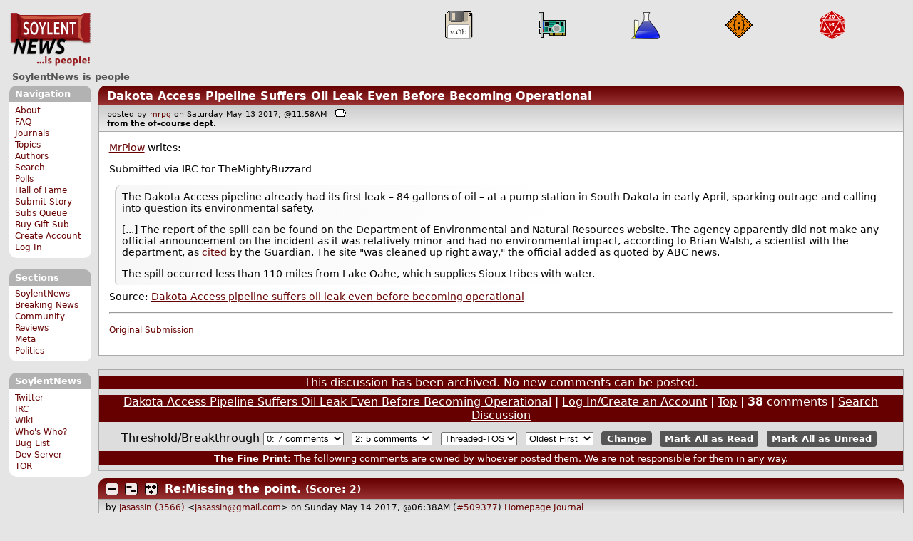

--- FILE ---
content_type: text/html; charset=utf-8
request_url: https://soylentnews.org/comments.pl?noupdate=1&sid=19488&page=1&cid=509377
body_size: 18926
content:
<!DOCTYPE HTML PUBLIC "-//W3C//DTD HTML 4.01//EN"
            "http://www.w3.org/TR/html4/strict.dtd">
<html>
<head>
<meta http-equiv="Content-Type" content="text/html; charset=utf-8">


<link rel="apple-touch-icon" sizes="180x180" href="/apple-touch-icon.png">
<link rel="icon" type="image/png" href="//soylentnews.org/favicon-soylentnews-32x32.png" sizes="32x32">
<link rel="icon" type="image/png" href="//soylentnews.org/favicon-soylentnews-16x16.png" sizes="16x16">
<link rel="manifest" href="/manifest.json">
<link rel="mask-icon" href="/safari-pinned-tab.svg" color="#961a1d">
<meta name="theme-color" content="#ffffff">

<meta http-equiv="onion-location" content="http://soylentqarvi3ikkzpp7fn4m5pxeeonbv6kr4akgkczqethjfhmalhid.onion" />

<title>SoylentNews  Comments | Dakota Access Pipeline Suffers Oil Leak Even Before Becoming Operational</title>




<link rel="stylesheet" type="text/css" media="screen, projection" href="//soylentnews.org/base.css?rehash_16_00_01">
<link rel="stylesheet" type="text/css" media="screen, projection" href="//soylentnews.org/comments.css?rehash_16_00_01">
<link rel="stylesheet" type="text/css" media="screen, projection" href="//soylentnews.org/soylentnews.css?rehash_16_00_01">
<link rel="stylesheet" type="text/css" media="print" href="//soylentnews.org/print.css?rehash_16_00_01">

<!-- start template: ID 19, header;misc;default -->

<link rel="top"       title="SoylentNews is people" href="//soylentnews.org/" >
<link rel="search"    title="Search SoylentNews" href="//soylentnews.org/search.pl">
<link rel="alternate" title="SoylentNews Atom" href="//soylentnews.org/index.atom" type="application/atom+xml">
<link rel="alternate" title="SoylentNews RSS" href="//soylentnews.org/index.rss" type="application/rss+xml">
</head>
<body>
<div id="top_parent"></div>

<div id="jump">
	<a href="#main-articles">Stories</a>
	<br>
	<a href="#blocks">Slash Boxes</a>
	<br>
	<a href="#acomments">Comments</a>
</div>

<div id="frame">
	<div id="topnav">
		<div id="logo">
			<h1><a href="//soylentnews.org">SoylentNews</a></h1>
		</div>
		
			<ul>
				<!-- start template: ID 222, setrectop_img;misc;default -->

<li>
	<a href="//soylentnews.org/search.pl?tid=16"><img src="//soylentnews.org/images/topics/topicsoftware.png" width="40" height="40" alt="Software" title="Software" ></a>
</li>

<!-- end template: ID 222, setrectop_img;misc;default -->



<!-- start template: ID 222, setrectop_img;misc;default -->

<li>
	<a href="//soylentnews.org/search.pl?tid=9"><img src="//soylentnews.org/images/topics/topichardware.png" width="40" height="40" alt="Hardware" title="Hardware" ></a>
</li>

<!-- end template: ID 222, setrectop_img;misc;default -->



<!-- start template: ID 222, setrectop_img;misc;default -->

<li>
	<a href="//soylentnews.org/search.pl?tid=14"><img src="//soylentnews.org/images/topics/topicscience.png" width="40" height="40" alt="Science" title="Science" ></a>
</li>

<!-- end template: ID 222, setrectop_img;misc;default -->



<!-- start template: ID 222, setrectop_img;misc;default -->

<li>
	<a href="//soylentnews.org/search.pl?tid=5"><img src="//soylentnews.org/images/topics/topiccode.png" width="40" height="40" alt="Code" title="Code" ></a>
</li>

<!-- end template: ID 222, setrectop_img;misc;default -->



<!-- start template: ID 222, setrectop_img;misc;default -->

<li>
	<a href="//soylentnews.org/search.pl?tid=10"><img src="//soylentnews.org/images/topics/topicdevrandom.png" width="40" height="40" alt="/dev/random" title="/dev/random" ></a>
</li>

<!-- end template: ID 222, setrectop_img;misc;default -->
			</ul>
		
	</div>
	<div id="slogan">
		<h2>SoylentNews is people</h2>
		
		<div class="clear"></div>
	</div>
	
	<div id="links">
		
			

<!-- start template: ID 386, sidebox;misc;default -->

<div class="block" id="navigation-block">
	<div class="title" id="navigation-title">
		<h4>
			Navigation
		</h4>
	</div>
	<div class="content" id="navigation-content">
		<ul>
	<li>
		<a href="//soylentnews.org/about.pl">About</a>
	</li>
	<li>
		<a href="//soylentnews.org/faq.pl">FAQ</a>
	</li>
	<li>
		<a href="//soylentnews.org/journal.pl">Journals</a>
	</li>
	<li>
		<a href="//soylentnews.org/topics.pl">Topics</a>
	</li>
	<li>
		<a href="//soylentnews.org/authors.pl">Authors</a>
	</li>	
	<li>
		<a href="//soylentnews.org/search.pl">Search</a>
	</li>
	<li>
		<a href="//soylentnews.org/pollBooth.pl">Polls</a>
	</li>
	<li>
		<a href="//soylentnews.org/hof.pl">Hall of Fame</a>
	</li>
	<li>
		<a href="//soylentnews.org/submit.pl">Submit Story</a>
	</li>
	<li>
		<a href="//soylentnews.org/submit.pl?op=list">Subs Queue</a>
	</li>
		
		
			<li><a href="//soylentnews.org/subscribe.pl">Buy Gift Sub</a></li>
		
		<li>
			<a href="//soylentnews.org/my/newuser">Create Account</a>
		</li>
		<li>
			<a href="//soylentnews.org/my/">Log In</a>
		</li>
		
	</ul>
	</div>
</div>

<!-- end template: ID 386, sidebox;misc;default -->


			

<!-- start template: ID 386, sidebox;misc;default -->

<div class="block" id="sections-block">
	<div class="title" id="sections-title">
		<h4>
			Sections
		</h4>
	</div>
	<div class="content" id="sections-content">
		<ul>
	<li><a href="//soylentnews.org/">SoylentNews</a></li>

	

	
		
		<li><a href="//soylentnews.org/breakingnews/">Breaking News</a></li>
	
		
		<li><a href="//soylentnews.org/communityreviews/">Community Reviews</a></li>
	
		
		
		<li><a href="//soylentnews.org/meta/">Meta</a></li>
	
		
		<li><a href="//soylentnews.org/politics/">Politics</a></li>
	
</ul>
	</div>
</div>

<!-- end template: ID 386, sidebox;misc;default -->


			

<!-- start template: ID 386, sidebox;misc;default -->

<div class="block" id="sitebox-block">
	<div class="title" id="sitebox-title">
		<h4>
			SoylentNews
		</h4>
	</div>
	<div class="content" id="sitebox-content">
		<ul>
		<li><a href="https://twitter.com/soylentnews/" rel="nofollow">Twitter</a></li>
		<li><a href="https://irc.soylentnews.org" rel="nofollow">IRC</a></li>
		<li><a href="http://wiki.soylentnews.org/wiki/SoylentNews" rel="nofollow">Wiki</a></li>
		<li><a href="http://wiki.soylentnews.org/wiki/WhosWho" rel="nofollow">Who's Who?</a></li>
		<li><a href="https://github.com/SoylentNews/rehash/issues" rel="nofollow">Bug List</a></li>
		<li><a href="https://dev.soylentnews.org" rel="nofollow">Dev Server</a></li>
		<li><a href="http://soylentqarvi3ikkzpp7fn4m5pxeeonbv6kr4akgkczqethjfhmalhid.onion" rel="nofollow">TOR</a></li>
</ul>
	</div>
</div>

<!-- end template: ID 386, sidebox;misc;default -->


		
	</div>
	<div id="contents">
		
			
			<div id="comments">

<!-- end template: ID 19, header;misc;default -->



<!-- start template: ID 220, printCommentsMain;misc;default -->

<div class="article">
		<div class="generaltitle" >
	<div class="title">
		<h3 >
			<a href="//soylentnews.org/article.pl?sid=17/05/12/1943236">Dakota Access Pipeline Suffers Oil Leak Even Before Becoming Operational</a>
			
		</h3>
	</div>
</div>
		
			<div class="details">
				
				posted by
				
					<a href="https://soylentnews.org/">mrpg</a>
				
				 on Saturday May 13 2017, @11:58AM
				 
					&nbsp;&nbsp;<a href="//soylentnews.org/print.pl?sid=17/05/12/1943236"><img src="//soylentnews.org/images/print.gif" height="11" width="15" alt="Printer-friendly"></a>
				
				<br>
				<strong>from the <b>of-course</b> dept.</strong>
			</div>
		
		<div class="body">
			<div class="intro"><p class="byline"><a href="//soylentnews.org/~MrPlow/">MrPlow</a> writes:</p><p>Submitted via IRC for TheMightyBuzzard</p><blockquote><div><p>The Dakota Access pipeline already had its first leak – 84 gallons of oil – at a pump station in South Dakota in early April, sparking outrage and calling into question its environmental safety.</p><p>[...] The report of the spill can be found on the Department of Environmental and Natural Resources website. The agency apparently did not make any official announcement on the incident as it was relatively minor and had no environmental impact, according to Brian Walsh, a scientist with the department, as <a href="https://www.theguardian.com/us-news/2017/may/10/dakota-access-pipeline-first-oil-leak">cited</a> by the Guardian. The site "was cleaned up right away," the official added as quoted by ABC news.</p><p>The spill occurred less than 110 miles from Lake Oahe, which supplies Sioux tribes with water.</p></div></blockquote><p>Source: <a href="https://www.rt.com/usa/387941-dapl-leaks-crude-oil/">Dakota Access pipeline suffers oil leak even before becoming operational </a></p><hr>

</p><p><small><a href="//soylentnews.org/submit.pl?op=viewsub&subid=20167">Original Submission</a></small></p></div>
		</div>
	</div>
	<div class="prev-next">&nbsp;</div>





<a name="acomments"></a>
<div class="commentwrap" id="commentwrap">
	

<!-- start template: ID 77, printCommNoArchive;misc;default -->

<div class="commentBox commentNoArchive">
			

		
			
				This discussion has been archived.
			
			No new comments can be posted.
		
	
</div>

<!-- end template: ID 77, printCommNoArchive;misc;default -->


	<div class="commentBox">
		
			<a href="//soylentnews.org/article.pl?sid=17/05/12/1943236">Dakota Access Pipeline Suffers Oil Leak Even Before Becoming Operational</a>
		
		|
		
			<a href="//soylentnews.org/users.pl">Log In/Create an Account</a>
		
		
			| <a href="//soylentnews.org/comments.pl?noupdate=1&amp;sid=19488&amp;page=1">Top</a>
		
		| <b>38</b> comments
		
		| <a href="//soylentnews.org/search.pl?op=comments&amp;sid=19488">Search Discussion</a>
	</div>

	<div class="commentBoxForm" id="commentControlBox">
		<form action="//soylentnews.org/comments.pl#post_comment">
			<fieldset>
				<legend>Display Options</legend>
				 
				
						Threshold/Breakthrough <select id="threshold" name="threshold">
<option value="-1">-1: 7 comments</option>
<option value="0" selected>0: 7 comments</option>
<option value="1">1: 7 comments</option>
<option value="2">2: 5 comments</option>
<option value="3">3: 0 comments</option>
<option value="4">4: 0 comments</option>
<option value="5">5: 0 comments</option>
</select>
<select id="highlightthresh" name="highlightthresh">
<option value="-1">-1: 7 comments</option>
<option value="0">0: 7 comments</option>
<option value="1">1: 7 comments</option>
<option value="2" selected>2: 5 comments</option>
<option value="3">3: 0 comments</option>
<option value="4">4: 0 comments</option>
<option value="5">5: 0 comments</option>
</select>
<select id="mode" name="mode">
<option value="flat">Flat</option>
<option value="nocomment">No Comments</option>
<option value="threadtng">Threaded-TNG</option>
<option value="threadtos" selected>Threaded-TOS</option>
</select>
<select id="commentsort" name="commentsort">
<option value="0" selected>Oldest First</option>
<option value="1">Newest First</option>
</select>

				<input type="submit" name="op" value="Change" class="button">
				<input type="hidden" name="sid" value="19488">
				<input type="hidden" name="page" value="1">
				<input type="hidden" name="noupdate" value="1">
				<input type="hidden" name="cid" value="509377">
				<input type="hidden" name="pid" value="509377">
				
				
				 <span class="nbutton"><b><a href="//soylentnews.org/article.pl?sid=17/05/12/1943236">Mark All as Read</a></b></span>
				
						<span class="nbutton"><b><a href="//soylentnews.org/article.pl?sid=17/05/12/1943236&markunread=1">Mark All as Unread</a></b></span>
				
			</fieldset>
		</form>
		<div class="commentBox">
			<small><b>The Fine Print:</b> The following comments are owned by whoever posted them. We are not responsible for them in any way.</small>
		</div>
	</div>	
</div>
<a name="topcomment"></a>

<!-- end template: ID 220, printCommentsMain;misc;default -->

<ul id="commentlisting" >
<li id="tree_509377" class="comment">
<input id="commentTreeHider_509377" type="checkbox" class="commentTreeHider" autocomplete="off"  />
<input id="commentHider_509377" type="checkbox" class="commentHider"  autocomplete="off" />
<label class="commentHider" title="Expand/Collapse comment" for="commentHider_509377"> </label><label class="commentTreeHider" title="Show/Hide comment tree" for="commentTreeHider_509377"> </label>
<label class="expandAll noJS" title="Show all comments in tree" cid="509377"></label><div id="comment_509377" class="commentDiv score2   ">
<div id="comment_top_509377" class="commentTop"><div class="title"><h4 id="509377" class="noJS"><label class="commentHider" for="commentHider_509377">Re:Missing the point.</label><label class="commentTreeHider" for="commentTreeHider_509377">Re:Missing the point.</label>
<span id="comment_score_509377" class="score">(Score: 2)</span> 
<span class="by"> by <a href="//soylentnews.org/~jasassin/">jasassin</a> on Sunday May 14 2017, @06:38AM
</span>
<span class="commentTreeHider">(1 child)</span>
</h4>
</div>
<div class="details">by <a href="//soylentnews.org/~jasassin/">jasassin (3566)</a>  

<span class="otherdetails" id="comment_otherdetails_509377">&lt;<a href="mailto:jasassin%40gmail.com">jasassin@gmail.com</a>&gt; on Sunday May 14 2017, @06:38AM (<a href="//soylentnews.org/comments.pl?noupdate=1&amp;sid=19488&amp;page=1&amp;cid=509377#commentwrap">#509377</a>)<small> <a href="https://f4music2.bandcamp.com/" class="user_homepage_display">Homepage</a> <a href="//soylentnews.org/~jasassin/journal/" title="Sunday December 21, @08:42PM">Journal</a> 
</small></span>
</div>
</div>
<div class="commentBody">
<div id="comment_body_509377"><blockquote><div><p>It and its residents has the right to protest for any reason even if the pipeline owners are legally complying with all law and regulation.</p></div> </blockquote><p>Tell that to all the Native Americans that were drug out of the protest and arrested.  I live in Sioux Falls South Dakota, I witnessed this happening.  You are one of them.  I don't need a pair of patented Hoffman lenses to see you.</p></div> 
<div id="comment_sig_509377" class="sig">--<br>jasassin@gmail.com GPG Key ID: 0xE6462C68A9A3DB5A</div> 
</div>
<div class="commentSub" id="comment_sub_509377"><span class="nbutton"><b><a href="//soylentnews.org/comments.pl?noupdate=1&amp;sid=19488&amp;page=1&amp;cid=509359#509359">Parent</a></b></span> 
</div>

</div>


<div class="comment_footer">

</div>
<table align="center" border="0" cellpadding="2" cellspacing="0" width="300" class="data" id="mod_summary">

	<tr class="data_head">
		<th align="left">Starting Score:&nbsp;&nbsp;&nbsp;</th>
		<th colspan="2" align="right">1</th>
		<th align="left">&nbsp;point</th>
	</tr>


	
	
	
	
	
	
	
	
	
	
	
	
	
	
	
	<tr class="data_hl2">
		<td align="left">Karma-Bonus Modifier</td>
		<td>&nbsp;</td>
		<td align="right">+1</td>
		<td>			&nbsp;		</td>

		

	</tr>
	
	
	
	
	<tr class="data_hl2"><td colspan="4"><hr></td></tr>
	<tr class="data_hl2">
		<td align="left"><b>Total Score:</b></td>
		<td>&nbsp;</td>
		<td align="right"><b>2</b></td>
		<td>			&nbsp;		</td>

		

	</tr>
	
	
</table>

<li id="tree_509389" class="comment">
<input id="commentHider_509389" type="checkbox" class="commentHider"  autocomplete="off" />
<label class="commentHider" title="Expand/Collapse comment" for="commentHider_509389"> </label><div id="comment_509389" class="commentDiv score1   ">
<div id="comment_top_509389" class="commentTop"><div class="title"><h4 id="509389" class="noTH"><label class="commentHider" for="commentHider_509389">Re:Missing the point.</label><span id="comment_score_509389" class="score">(Score: 1)</span> 
<span class="by"> by <a href="//soylentnews.org/~khallow/">khallow</a> on Sunday May 14 2017, @08:05AM
</span>
</h4>
</div>
<div class="details">by <a href="//soylentnews.org/~khallow/">khallow (3766)</a> <span class="zooicon"><a href="//soylentnews.org/subscribe.pl"><img src="//soylentnews.org/images/star.png" alt="Subscriber Badge" title="Subscriber Badge" width="15" height="15"></a></span>  

<span class="otherdetails" id="comment_otherdetails_509389"> on Sunday May 14 2017, @08:05AM (<a href="//soylentnews.org/comments.pl?noupdate=1&amp;sid=19488&amp;page=1&amp;cid=509389#commentwrap">#509389</a>)<small> <a href="//soylentnews.org/~khallow/journal/" title="Monday November 17, @01:18PM">Journal</a> 
</small></span>
</div>
</div>
<div class="commentBody">
<div id="comment_body_509389"><p><div class="quote"><p>Tell that to all the Native Americans that were drug out of the protest and arrested.</p></div><p>The right to protest doesn't give you the right to trespass.</p><p><div class="quote"><p> I live in Sioux Falls South Dakota, I witnessed this happening.</p></div><p>So what? I witnessed it happening on YouTube. Witnessing something doesn't make it right.</p><p><div class="quote"><p>You are one of them. I don't need a pair of patented Hoffman lenses to see you.</p></div><p>So you're now partitioning the world into those who agree with you and the enemy. Strong indication that you are wrong.</p></div> 
</div>
<div class="commentSub" id="comment_sub_509389"><span class="nbutton"><b><a href="//soylentnews.org/comments.pl?noupdate=1&amp;sid=19488&amp;page=1&amp;cid=509377#509377">Parent</a></b></span> 
</div>

</div>

</ul>
<div id="discussion_buttons">
<span class="nbutton"><b><a href="//soylentnews.org/faq.pl?op=moderation">Moderator Help</a></b></span>
</div><script src="//soylentnews.org/expandAll.js" type="text/javascript"></script>

<!-- start template: ID 230, footer;misc;default -->

</div>	
		</div>
		<div id="footer">
			
			<em>Tomorrow will be cancelled due to lack of interest.</em>
			
			<div class="search">
				<form method="get" action="//soylentnews.org/search.pl">
					<fieldset>
						<legend></legend>
						<input type="text" name="query" value="" size="20">
						<input type="submit" value="Search" class="button">
					</fieldset>
				</form>
			</div>
			<div class="copyright">
				
			</div>
			<div class="btmnav">
				<ul>
					<li class="begin">
						<a href="//soylentnews.org/">Home</a>
					</li>
					<li>
						<a href="//soylentnews.org/about.pl">About</a>
					</li>
					<li>
						<a href="//soylentnews.org/faq.pl">FAQ</a>
					</li>
					<li>
						<a href="//soylentnews.org/journal.pl">Journals</a>
					</li>
					<li>
						<a href="//soylentnews.org/topics.pl">Topics</a>
					</li>
					<li>
						<a href="//soylentnews.org/authors.pl">Authors</a>
					</li>
					<li>
						<a href="//soylentnews.org/search.pl">Search</a>
					</li>
					<li>
						<a href="//soylentnews.org/pollBooth.pl">Polls</a>
					</li>
					<li>
						<a href="//soylentnews.org/submit.pl">Submit Story</a>
					</li>					
						
							<li><a href="//soylentnews.org/subscribe.pl">Buy Gift Sub</a></li>
						
						<li>
							<a href="//soylentnews.org/my/newuser">Create Account</a>
						</li>
						<li>
							<a href="//soylentnews.org/my/">Log In</a>
						</li>
					
					<li>
						<a href="//soylentnews.org/index.atom"><img src="//soylentnews.org/images/atomicon.gif" width="36" height="14" alt="Atom feed"></a>
						<a href="//soylentnews.org/index.rss"><img src="//soylentnews.org/images/rssicon.gif" width="36" height="14" alt="RSS feed"></a>
					</li>
				</ul>
			</div>
		</div>
		
	</div>
</body>
</html>

<!-- end template: ID 230, footer;misc;default -->

